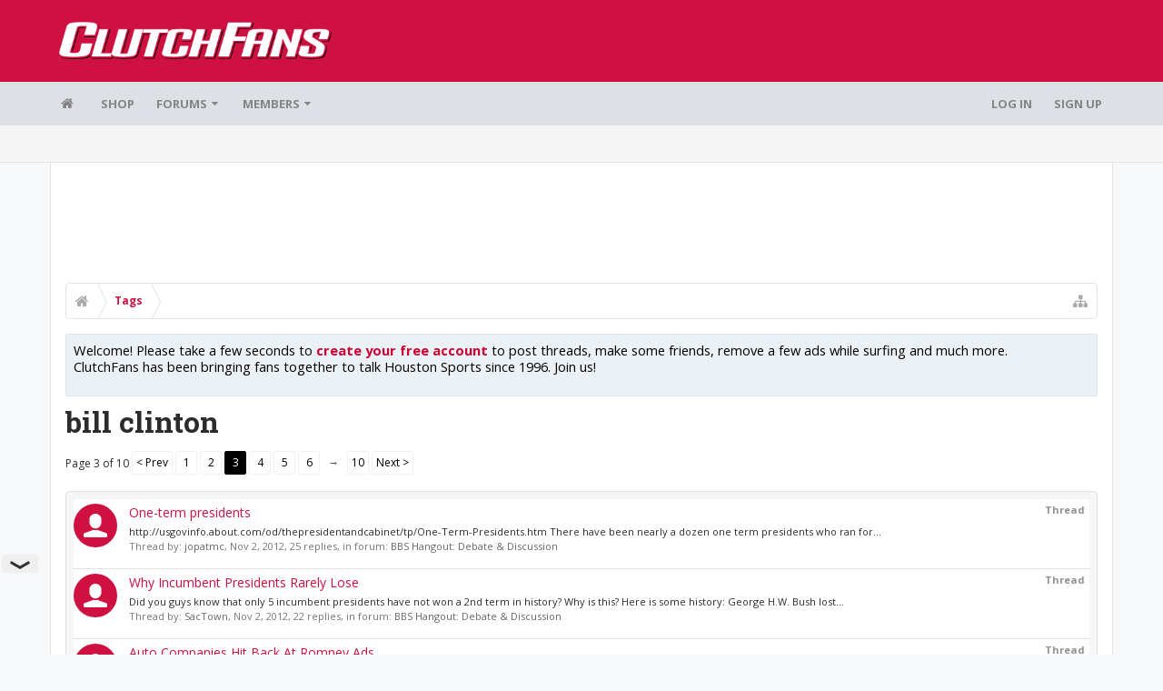

--- FILE ---
content_type: text/html; charset=UTF-8
request_url: https://bbs.clutchfans.net/tags/bill-clinton/page-3
body_size: 17198
content:
<!DOCTYPE html>









	









	




	




	





	




	
		
	
	
	
		
	


<html id="XenForo" lang="en-US" dir="LTR" class="Public NoJs uix_javascriptNeedsInit LoggedOut NoSidebar  Responsive pageIsLtr   hasTabLinks  not_hasSearch   is-sidebarOpen hasRightSidebar is-setWidth navStyle_0 pageStyle_1 hasFlexbox" xmlns:fb="http://www.facebook.com/2008/fbml">
<head>


	<meta charset="utf-8" />
	<meta http-equiv="X-UA-Compatible" content="IE=Edge,chrome=1" />
	
		<meta name="viewport" content="width=device-width, initial-scale=1" />
	
	
		<base href="https://bbs.clutchfans.net/" />
		<script>
			var _b = document.getElementsByTagName('base')[0], _bH = "https://bbs.clutchfans.net/";
			if (_b && _b.href != _bH) _b.href = _bH;
		</script>
	

	<title>bill clinton | ClutchFans</title>

	<noscript><style>.JsOnly, .jsOnly { display: none !important; }</style></noscript>
	<link rel="stylesheet" href="css.php?css=xenforo,form,public&amp;style=4&amp;dir=LTR&amp;d=1762276119" />

	<link rel="stylesheet" href="css.php?css=login_bar,moderator_bar,notices,panel_scroller,search_results,uix_extendedFooter&amp;style=4&amp;dir=LTR&amp;d=1762276119" />


	<link rel="stylesheet" href="css.php?css=uix,uix_style&amp;style=4&amp;dir=LTR&amp;d=1762276119" />

	<style>
	/*** UIX -- PER USER STYLES ***/

	

	


	

</style>

	<link rel="stylesheet" href="css.php?css=EXTRA&amp;style=4&amp;dir=LTR&amp;d=1762276119" />

	

	<style>
/* Node Styling */

</style>

	

	

	<script>

	(function(i,s,o,g,r,a,m){i['GoogleAnalyticsObject']=r;i[r]=i[r]||function(){
	(i[r].q=i[r].q||[]).push(arguments)},i[r].l=1*new Date();a=s.createElement(o),
	m=s.getElementsByTagName(o)[0];a.async=1;a.src=g;m.parentNode.insertBefore(a,m)
	})(window,document,'script','//www.google-analytics.com/analytics.js','ga');
	
	ga('create', 'UA-260180-2', 'auto');
	ga('send', 'pageview');

</script>

<!-- Google tag (gtag.js) -->
<script async src="https://www.googletagmanager.com/gtag/js?id=G-FQ0YZ50VY9"></script>
<script>
  window.dataLayer = window.dataLayer || [];
  function gtag(){dataLayer.push(arguments);}
  gtag('js', new Date());

  gtag('config', 'G-FQ0YZ50VY9');
</script>
	
	












<link href="styles/uix/uix/css/font-awesome.min.css" rel="stylesheet">
<link href='//fonts.googleapis.com/css?family=Open+Sans:400,700|Roboto+Slab:300,400,700' rel='stylesheet' type='text/css'>


<script src="js/jquery/jquery-1.11.0.min.js"></script>



<script src="js/xenforo/xenforo.js?_v=e780186e"></script>




<!--[if lt IE 9]>
	
		 
        	<script src="//cdnjs.cloudflare.com/ajax/libs/html5shiv/3.7.2/html5shiv.min.js"></script>
	        
	        <script src="//cdnjs.cloudflare.com/ajax/libs/respond.js/1.4.2/respond.js"></script>
	        
	        <script src="//cdnjs.cloudflare.com/ajax/libs/selectivizr/1.0.2/selectivizr-min.js"></script>
	

<![endif]-->



<script>
	uix = {
		elm: {},
		fn:{},
		init: function(){
			if (uix.betaMode) {
				console.group('uix.%cinit()', 'color:#3498DB');
			}
			for(var x=0;x<uix.events.init.length;x++){
				uix.events.init[x]()
		  	}
		  	console.groupEnd('uix.%cinit()','color:#3498DB')
		},
	  	events: {init:[]},
	  	on: function(event, fn){
	  		if(event=='init'){
	  			uix.events.init.push(fn)
	  		}
	  	},

		betaMode				: parseInt('0'),
		jsPathUsed				: 'uix_style',
		jsGlobal				: parseInt('0'),


	  	version					: '1.5.9.1',
	  	jsHeadVersion				: '1.5.9.1',
	  	addonVersion				: '1001272',
	  	jsCacheBust				: '1',
	  	contentTemplate				: 'tag_view',

		javascriptInitHide			: parseInt('1'),
		globalPadding 				: parseInt('16px'),
		sidebarWidth				: parseInt('300px'),
		mainContainerMargin  	        	: '316px',
		maxResponsiveWideWidth   		: parseInt('850px'),
		maxResponsiveMediumWidth 		: parseInt('610px'),
		maxResponsiveNarrowWidth 		: parseInt('480px'),
		sidebarMaxResponsiveWidth		: parseInt('850px'),
		
			responsiveMessageBreakpoint		: parseInt('610px'),
		
		sidebarMaxResponsiveWidthStr		: '850px',

		
			offCanvasRightTriggerWidth	: parseInt('850px'),
		

		
			offCanvasLeftTriggerWidth	: parseInt('850px'),
		

		
			
				offCanvasNavTriggerWidth	: parseInt('850px'),
			
		
		
			
				offCanvasVisitorTriggerWidth	: parseInt('850px'),
			
		

		offcanvasTriggerAnimationDuration	: parseInt('300ms'),




		dropdownMenuAnimationSpeed		: parseInt('0ms'),
		inlineAlertBalloons			: (parseInt('1') && !parseInt('1')) || parseInt('1'),

		jumpToFixedDelayHide			: parseInt('1'),

		stickyNavigationMinWidth 		: parseInt('0'),
		stickyNavigationMinHeight		: parseInt('600'),
		stickyNavigationMaxWidth 		: parseInt('0'),
		stickyNavigationMaxHeight		: parseInt('0'),
		stickyNavigationPortraitMinWidth 	: parseInt('320'),
		stickyNavigationPortraitMinHeight	: parseInt('500'),
		stickyNavigationPortraitMaxWidth 	: parseInt('0'),
		stickyNavigationPortraitMaxHeight	: parseInt('0'),
		stickySidebar 				: 1,
		
			sidebarInnerFloat		: "right",
		
		RTL					: 0,
		stickyItems 				: {},
		stickyGlobalMinimumPosition		: parseInt('200px'),
		stickyGlobalScrollUp			: parseInt('0'),
		stickyDisableIOSThirdParty		: parseInt('1'),
		preventAlwaysSticky			: parseInt('0'),

		searchMinimalSize			: parseInt('610px'),

		searchPosition				: parseInt('1'),

		nodeStyle				: parseInt('0'),
		pageStyle				: parseInt('1'),

		enableBorderCheck			: parseInt('1'),
		enableULManager				: parseInt('1'),

		threadSlidingAvatar			: parseInt('0'),
		threadSlidingExtra			: parseInt('0'),
		threadSlidingHover			: parseInt('0'),
		threadSlidingStaffShow			: parseInt('0'),
		threadSlidingGlobalEnable		: parseInt('1'),

		signatureHidingEnabled			: parseInt('0'),
		signatureHidingEnabledAddon		: parseInt('1'),
		signatureMaxHeight			: parseInt('100px'),
		signatureHoverEnabled			: parseInt('0'),

		enableStickyFooter 			: parseInt('1'),
		stickyFooterBottomOffset 		: parseInt('16px') * 2,

		
			sidebarStickyBottomOffset	: parseInt(0),
		

	  	
			offCanvasSidebar			: 1,

			
				offCanvasSidebarVisitorTabs		: 1,
			

		

		offcanvasLeftStatic			: 1 && parseInt('0') && parseInt('1'),
		offcanvasRightStatic			: 0 && parseInt('0') && parseInt('1'),
		offcanvasLeftStaticBreakpoint		: parseInt('1300px'),
		offcanvasRightStaticBreakpoint		: parseInt('1300px'),

		reinsertWelcomeBlock			: parseInt('0'),

		sidebarCookieExpire			: '',
		canCollapseSidebar			: '',

		cookiePrefix				: 'xf_',
		sidebarLocation 			: parseInt('0'),

		collapsibleSidebar			: parseInt('1'),
		collapsedNodesDefault			: '',
		nodeGridCollapseEnabled			: parseInt('0'),			
		widthToggleUpper			: '100%',
		widthToggleLower			: '1170px',
		
			toggleWidthEnabled		: parseInt('0'),
		
		toggleWidthBreakpoint			: parseInt('1202'),
		collapsibleNodes			: parseInt('1'),
		collapsibleSticky			: parseInt('1'),
		ajaxWidthToggleLink			: 'uix/toggle-width',
		ajaxStickyThreadToggleLink		: 'uix/toggle-sticky-threads',
		ajaxStickyThreadExpandLink		: 'uix/expand-sticky-threads',
		ajaxStickyThreadCollapseLink		: 'uix/collapse-sticky-threads',
		ajaxSidebarToggleLink			: 'uix/toggle-sidebar',

		stickySidebarDelayInit			: parseInt('1'),
		stickySidebarLegacy			: parseInt('0'),
		stickySidebarDisableIOS			: parseInt('1'),

		user					: {
								'themeName'		: 'ClutchFans Original',
								'-themeParents'		: '4,2,0',
								'-themeModified'	: '1762276119',
								'-themeSelectable'	: '1',
								languageName		: 'English (US)',
								stickyEnableUserbar	: (parseInt('') == parseInt('')) ? parseInt('') : true,
								stickyEnableNav		: (parseInt('') == parseInt('')) ? parseInt('') : true,
								stickyEnableSidebar	: (parseInt('') == parseInt('')) ? parseInt('') : true,
								widthToggleState	: (parseInt('0') == parseInt('0')) ? parseInt('0') : parseInt('0'),
								stickyThreadsState	: (parseInt('') == parseInt('')) ? (parseInt('') > 0) : 0,
								
									sidebarState	: 0,
								
								
									collapseUserInfo : 1,
								
								
									signatureHiding : 1,
								
								isAdmin			: parseInt('0"')
							}
	};

	if(uix.stickyNavigationMaxWidth == 0){uix.stickyNavigationMaxWidth = 999999}
	if(uix.stickyNavigationMaxHeight == 0){uix.stickyNavigationMaxHeight = 999999}
	if(uix.stickyNavigationPortraitMaxWidth == 0){uix.stickyNavigationPortraitMaxWidth = 999999}
	if(uix.stickyNavigationPortraitMaxHeight == 0){uix.stickyNavigationPortraitMaxHeight = 999999}

	
		uix.stickyItems['#navigation'] = {normalHeight:parseInt('48'), stickyHeight:parseInt('48')}

		var subElement = null;
		
			//if tablinks are visible
			uix.stickyItems['#navigation'].options = {subElement: '#navigation .tabLinks', subNormalHeight: parseInt('41'), subStickyHeight: parseInt('40'), subStickyHide: 1 == 1 , scrollSticky: uix.stickyGlobalScrollUp }
		

	

	
	$(document).ready(function() {
		if ( $('#userBar').length ) {
			uix.stickyItems['#userBar']= {normalHeight:parseInt('40'), stickyHeight:parseInt('40')}

			uix.stickyItems['#userBar'].options = {scrollSticky: uix.stickyGlobalScrollUp }
		}
	});
	

	$(document).ready(function(){

	//put jquery code here


});

	uix.debug = function() {
		result = "\n\n############============   Begin Copying Here   ============############\n\n";
		result += "Error: the functions file was not found.";
		result += "\n\n############============   End Copying Here   ============############\n\n";

		uix.fixJsVisibility();

		console.log(result);
	}

</script>

<script src="js/audentio/uix_style/functions.min.js?_v=e780186e_1.5.9.1_1"></script>

<script>
	uix.adminJsError = function(errMsg) {
		console.error(errMsg);

		
	}

	uix.fixJsVisibility = function() {
		var userBar = $('.hasJs #userBar');
		var nodeList = $('.hasJs #forums, .hasJs .category_view .nodeList, .hasJs .watch_forums .nodeList');
		var panels = $('.js-uix_panels')
		if (userBar.length) userBar.css('display', 'block');
		if (nodeList.length) nodeList.css('visibility', 'visible');
		if (panels.length) $('.js-uix_panels').removeClass('needsInit');
		$('html').removeClass('uix_javascriptNeedsInit');
	}

	uix.catchJsError = function(err) {
		console.log("\n\n############============   Begin Copying Here   ============############\n\n")
		var errMsg = "Uh Oh!  It looks like there's an error in your page's javascript.  There will likely be significant issues with the use of the forum until this is corrected.  If you are unable to resolve this and believe it is due to a bug in your Audentio Design theme, contact Audentio support and include a copy of the text between the designated areas from your javascript console.  This is the error: \n\n" + err ;
		uix.fixJsVisibility();
		uix.adminJsError(errMsg);
		console.log("\n\n");
		console.log(err);
		console.log("\n\n");
		try {
			uix.debug(true);
		} catch (err) {
			console.log("Unable to include uix.debug();");
		}

		console.log("\n\n############============   End Copying Here   ============############\n\n");
	}

	$(document).ready(function(){
		if (typeof(audentio) === 'undefined' || typeof(uix.jsVersion) === 'undefined') {
			var errMsg = 'Uh Oh!  It looks like the javascript for your theme was not found in /js/audentio/uix_style/.\n\n';
			if (uix.jsGlobal) {
				errMsg += 'Your forum is set to use the same javascript directory for all your themes.  Consider disabling this or modifying the directory.  Options are located under Options > [UI.X] General.\n\n'
			} else {
				errMsg += 'Your theme has set the location of its javascript directory.  You may need to modify the javascript directory location style property located under [UI.X] Global Settings > Javascript Path.\n\n'
			}
			errMsg += 'If your files are in the directory specified, ensure that your file permissions allow them to be read.  There will likely be significant issues with the use of the forum until this is corrected.  If you are unable to resolve this, contact Audentio support.  This error has also been logged to the javascript console.';

			uix.fixJsVisibility();

			uix.adminJsError(errMsg);
		} else if (uix.jsHeadVersion.split('_')[0] != uix.jsVersion.split('_')[0]) {
			var errMsg = 'Uh Oh! It looks like the version of your javascript functions file does not match the version of your page_container_js_head template.  \n\nYour javascript functions file is version "' + uix.jsVersion + '". \nYour page_container_js_head is version "' + uix.jsHeadVersion + '".  \n\nIf your functions file version number is higher, ensure that you have merged all templates (especially page_container_js_head).  If your page_container_js_head version number is higher, ensure that you have correctly uploaded the latest version of the javascript functions file and that you have cleared anything that could cache an old version of the javascript (CDN / Cloudflare / etc.). \n\nThis issue could cause parts of your forum to not display or function correctly.  If this does not resolve the issue contact Audentio support.  This error has also been logged to the javascript console.';
			
			uix.fixJsVisibility();
			
			uix.adminJsError(errMsg);
		}
	});
</script>

<script>
	try {
		uix.dateHelper.phrase = {
			now: 'now',
			second: 's',
			minute: 'm',
			hour: 'h',
			day: 'd',
			week: 'w',
			year: 'y',
			century: 'c',
			ago: '{time} ago',
			future: 'in {time}'
		}


		uix.sticky.stickyMinDist = parseInt('50');

		$(document).ready(function(){
			try {
				
				
					audentio.pagination.enabled = true;
					
						audentio.grid.parentEle = 'navigation';
					
					audentio.pagination.outOfPhrase = '<span id="audentio_postPaginationCurrent" class="uix_postPagination_x"></span> / <span id="audentio_postPaginationTotal" class="uix_postPagination_y"></span>';
					audentio.pagination.enterIndexPhrase = 'Enter Index';
					audentio.pagination.offset = parseInt('0px');
				

				uix.initFunc();
			} catch (err) {
				uix.catchJsError(err);
			}
		});
	} catch (err) {
		uix.catchJsError(err);
	}
</script>



	
	<link rel="apple-touch-icon" href="https://bbs.clutchfans.net/styles/uix/xenforo/logo.og.png" />
	<link rel="alternate" type="application/rss+xml" title="RSS feed for ClutchFans" href="forums/-/index.rss" />
	
	<link rel="prev" href="tags/bill-clinton/page-2" /><link rel="next" href="tags/bill-clinton/page-4" />




	
		<meta name="theme-color" content="rgb(206, 17, 65)">
		<meta name="msapplication-TileColor" content="rgb(206, 17, 65)">
	

			
		
		<!-- HEAD -->
		<script async src="https://cdn.fuseplatform.net/publift/tags/2/3911/fuse.js"></script>

	

</head>

<body>


	

	
		

<div id="loginBar">
	<div class="pageContent">
		<span class="helper"></span>
	</div>
	<div class="pageWidth">

		

	</div>
</div>
	

	
		
		<div class="js-uix_panels uix_panels ">
			
				

<aside class="js-sidePanelWrapper sidePanelWrapper  sidePanelWrapper--left">
	<a href="#" class="js-panelMask uix_panelMask"></a>
	
		<div class="sidePanel sidePanel--nav">
			<nav>
<ul class="sidePanel__navTabs">
	
							<!-- home -->
							
								
								<li class="navTab home"><a href="https://bbs.clutchfans.net" class="navLink">Home</a></li>
								
							


								<!-- extra tabs: home -->
								



							<li class="navTab"><a href="https://shop.clutchfans.net" class="navLink">SHOP</a></li>
							

								<!-- forums -->
								
									
										<li class="navTab forums ">

											<a href="https://bbs.clutchfans.net/" class="navLink">Forums</a>
											<a href="https://bbs.clutchfans.net/" class="SplitCtrl"><i class="uix_icon js-offcanvasIcon uix_icon-expandDropdown"></i></a>
								
											<div class="tabLinks">
									
													<ul class="secondaryContent blockLinksList">
													
														
														
														<li><a href="find-new/posts" rel="nofollow">Recent Posts</a></li>
														
													
													</ul>
									
											</div>
										</li>
								
								

								<!-- extra tabs: middle -->
								


								<!-- members -->
								
									
											<li class="navTab members ">

												<a href="https://bbs.clutchfans.net/members/" class="navLink">Members</a>
												<a href="https://bbs.clutchfans.net/members/" class="SplitCtrl"><i class="uix_icon js-offcanvasIcon uix_icon-expandDropdown"></i></a>
									
												<div class="tabLinks">
									
													<ul class="secondaryContent blockLinksList">
													
														<li><a href="members/">Notable Members</a></li>
														
														<li><a href="online/">Current Visitors</a></li>
														<li><a href="recent-activity/">Recent Activity</a></li>
														<li><a href="find-new/profile-posts">New Profile Posts</a></li>
													
													</ul>
									
											</div>
										</li>
								

								<!-- extra tabs: end -->
								

	

</ul>
</nav>
		</div>
	
</aside>
			
			
				

<aside class="js-sidePanelWrapper sidePanelWrapper  sidePanelWrapper--right">
	<a href="#" class="js-panelMask uix_panelMask"></a>
	
		
			<div class="sidePanel sidePanel--login">
				<form action="login/login" method="post" class="xenForm--uixLoginForm xenForm">

	<dl class="ctrlUnit fullWidth">
		<dt><label for="ctrl_pageLogin_login">Your name or email address:</label></dt>
		<dd><input type="text" name="login" value="" id="ctrl_pageLogin_login" class="textCtrl uix_fixIOSClickInput" tabindex="21" /></dd>
	</dl>

	<dl class="ctrlUnit fullWidth">
		<dt><label for="ctrl_pageLogin_password">Password:</label></dt>
		<dd>
			<input type="password" name="password" class="textCtrl uix_fixIOSClickInput" id="ctrl_pageLogin_password" tabindex="22" />
			<div><a href="lost-password/" class="OverlayTrigger OverlayCloser" tabindex="26">Forgot your password?</a></div>
		</dd>
	</dl>

	

	<dl class="ctrlUnit submitUnit">
		<dd>
			<input type="submit" class="button primary" value="Log in" data-loginPhrase="Log in" data-signupPhrase="Sign up" tabindex="24" />
			<label class="rememberPassword"><input type="checkbox" name="remember" value="1" id="ctrl_pageLogin_remember" tabindex="23" /> Stay logged in</label>
		</dd>
	</dl>

	

	<input type="hidden" name="cookie_check" value="1" />
	<input type="hidden" name="_xfToken" value="" />
	<input type="hidden" name="redirect" value="/tags/bill-clinton/page-3" />
	

</form>
			</div>
		
	
</aside>
			

			<div class="mainPanelWrapper">
				<a href="#" class="js-panelMask uix_panelMask"></a>

	

	

<div class="uix_wrapperFix" style="height: 1px; margin-bottom: -1px;"></div>

<div id="uix_wrapper">
<div class="uix_wrapperFix" style="height: 1px; margin-bottom: -1px;"></div>

<div id="headerMover">
	<div id="headerProxy"></div>
<header>
	


<div id="header">
	



	

	
		<div id="logoBlock" class="header__blockItem ">

	

		<div class="pageContent">

		
		<div class="pageWidth">
		

		
		<div id="logo"><a href="https://bbs.clutchfans.net">
			<span></span>
			<img src="styles/uix/uix/logo.png" alt="ClutchFans" />
			
		</a></div>
		

		
			
		

		<span class="helper"></span>
		</div>
	</div>
</div>
	

	



<div id="navigation" class="header__blockItem  stickyTop">
	<div class="sticky_wrapper">
		<div class="uix_navigationWrapper">
		
			<div class="pageContent">
				<nav>
					<div class="navTabs">
						
						<div class="pageWidth">
						

							<ul class="publicTabs navLeft">

							
							<li id="logo_small">
								<a href="https://bbs.clutchfans.net">
								
									<img src="styles/uix/uix/logo_small.png">
								
								</a>
							</li>
							

							





	

	
		
	


	

	
		
	













	<li class="navTab  navTab--panelTrigger navTab--navPanelTrigger PopupClosed">
		<a class="navLink js-leftPanelTrigger" href="#">
			<i class="uix_icon uix_icon-menu"></i><span class="trigger__phrase">Menu</span>
		</a>
	</li>



							<!-- home -->
							
								
								<li class="navTab home PopupClosed"><a href="https://bbs.clutchfans.net" class="navLink"><i class="uix_icon uix_icon-home" title="Home"></i></a></li>
								
							


								<!-- extra tabs: home -->
								



							<li class="navTab"><a href="https://shop.clutchfans.net" class="navLink">SHOP</a></li>
							

								<!-- forums -->
								
									
										<li class="navTab forums Popup PopupControl PopupClosed">
	
											<a href="https://bbs.clutchfans.net/" class="navLink">Forums</a>
											<a href="https://bbs.clutchfans.net/" class="SplitCtrl" rel="Menu"></a>
	
											<div class="Menu JsOnly tabMenu forumsTabLinks">
												
													<div class="primaryContent menuHeader">
														<h3>Forums</h3>
														<div class="muted">Quick Links</div>
													</div>
									
													<ul class="secondaryContent blockLinksList">
													
														
														
														<li><a href="find-new/posts" rel="nofollow">Recent Posts</a></li>
														
													
													</ul>
									
													
												
									
											</div>
										</li>
								
								

								<!-- extra tabs: middle -->
								


								<!-- members -->
								
									
										<li class="navTab members Popup PopupControl PopupClosed">
	
											<a href="https://bbs.clutchfans.net/members/" class="navLink">Members</a>
											<a href="https://bbs.clutchfans.net/members/" class="SplitCtrl" rel="Menu"></a>
	
											<div class="Menu JsOnly tabMenu membersTabLinks">
												
													<div class="primaryContent menuHeader">
														<h3>Members</h3>
														<div class="muted">Quick Links</div>
													</div>
									
													<ul class="secondaryContent blockLinksList">
													
														<li><a href="members/">Notable Members</a></li>
														
														<li><a href="online/">Current Visitors</a></li>
														<li><a href="recent-activity/">Recent Activity</a></li>
														<li><a href="find-new/profile-posts">New Profile Posts</a></li>
													
													</ul>
									
													
												
									
											</div>
										</li>
								

								<!-- extra tabs: end -->
								

								<!-- responsive popup -->
								<li class="navTab navigationHiddenTabs navTab--justIcon Popup PopupControl PopupClosed" style="display:none">

									<a rel="Menu" class="navLink NoPopupGadget uix_dropdownDesktopMenu"><i class="uix_icon uix_icon-navOverflow"></i><span class="uix_hide menuIcon">Menu</span></a>

									<div class="Menu JsOnly blockLinksList primaryContent" id="NavigationHiddenMenu"></div>
								</li>

								
								<!-- no selection -->
								
									<li class="navTab selected">
										<div class="tabLinks">
											<div class="pageWidth">
											
											</div>
										</div>
									</li>
								
								

								
									
									
								

							</ul>


							


								<ul class="navRight visitorTabs">

								

									

									

									

									
										

	<li class="navTab login PopupClosed">
		
			<a href="login/" class="navLink uix_dropdownDesktopMenu OverlayTrigger" data-cacheOverlay="false">
				
				<strong class="loginText">Log in</strong>
			</a>
		

		

	</li>

	
	<li class="navTab register PopupClosed">
		<a href="register/" class="navLink">
			
			<strong>Sign up</strong>
		</a>
	</li>
	


									

									

									





	

	
		
	


	

	
		
	











									

								

								</ul>

							

							


						</div>
					</div>

				<span class="helper"></span>

				</nav>
			</div>
		
		</div>
	</div>
</div>



	
</div>

	
	
</header>

<div id="content" class="tag_view">
	
	<div class="pageWidth">
		<div class="pageContent">
	
			<!-- main content area -->

			

			

	<div class="section funbox">
	<div class="funboxWrapper">
	

		
			
				

					
		
					
						

						<!-- <div align=center> -->
						<div align=center style="min-height: 90px;">

							
							<!-- GAM 71161633/CLUTCHFNS_clutchfans/header -->
							<div data-fuse="header" style="min-height:100px;"></div>
							
				
							<script type='text/javascript'>
								// alert(window.innerWidth);
								if (window.innerWidth >= 1500) {
									document.write('<div style="float:left;position:absolute;z-index:100;left:1%;"><!-- GAM 71161633/CLUTCHFNS_clutchfans/vrec_lhs --><div data-fuse="vrec_lhs"></div></div>');
									document.write('<div style="float:right;position:absolute;z-index:100;right:1%;"><!-- GAM 71161633/CLUTCHFNS_clutchfans/vrec_rhs --><div data-fuse="vrec_rhs"></div></div>');
								}
							</script>
	
						</div>
						

						
					
					
			
		

	
	</div>
	</div>


			
			
			<div class="breadBoxTop  ">
				
				

<nav>

	

	
		
			
		
	

	<fieldset class="breadcrumb">
		<a href="misc/quick-navigation-menu" class="OverlayTrigger jumpMenuTrigger" data-cacheOverlay="true" title="Open quick navigation"><i class="uix_icon uix_icon-sitemap"></i><!--Jump to...--></a>

		<div class="boardTitle"><strong>ClutchFans</strong></div>

		<span class="crumbs">
			
				<span class="crust homeCrumb" itemscope="itemscope" itemtype="http://data-vocabulary.org/Breadcrumb">
					<a href="https://bbs.clutchfans.net" class="crumb" rel="up" itemprop="url"><span itemprop="title"><i class="uix_icon uix_icon-home" title="Home"></i></span></a>
					<span class="arrow"><span></span></span>
				</span>
			

			

			
				
					<span class="crust" itemscope="itemscope" itemtype="http://data-vocabulary.org/Breadcrumb">
						<a href="https://bbs.clutchfans.net/tags/" class="crumb" rel="up" itemprop="url"><span itemprop="title">Tags</span></a>
						<span class="arrow"><span>&gt;</span></span>
					</span>
				
			
		</span>
	</fieldset>
</nav>
				
			</div>
			
			

			

			

			

			


	
	
	
	
	

	


	

			
				<div class="mainContainer_noSidebar">
			
					<div class="mainContent">
						<!--[if lt IE 8]>
							<p class="importantMessage">You are using an out of date browser. It  may not display this or other websites correctly.<br />You should upgrade or use an <a href="https://www.google.com/chrome/browser/" target="_blank">alternative browser</a>.</p>
						<![endif]-->

						
						
						





<div class="PanelScroller Notices" data-vertical="0" data-speed="400" data-interval="4000">
	<div class="scrollContainer">
		<div class="PanelContainer">
			<ol class="Panels">
				
					<li class="panel Notice DismissParent notice_4 " data-notice="4">
	
	<div class="baseHtml noticeContent"><P>Welcome! Please take a few seconds to <a href="index.php?login/">create your free account</a> to post threads, make some friends, remove a few ads while surfing and much more. ClutchFans has been bringing fans together to talk Houston Sports since 1996.  Join us!</P></div>
	
	
</li>
				
			</ol>
		</div>
	</div>
	
	
</div>





						
						

						

						
						
							
								<!-- h1 title, description -->
								<div class="titleBar">
									
									<h1>bill clinton</h1>

									
								</div>
							
						
						

						

						<!-- main template -->
						





<div class="pageNavLinkGroup">
	


<div class="PageNav"
	data-page="3"
	data-range="2"
	data-start="2"
	data-end="6"
	data-last="10"
	data-sentinel="{{sentinel}}"
	data-baseurl="tags/bill-clinton/page-{{sentinel}}">
	
	<span class="pageNavHeader">Page 3 of 10</span>
	
	<nav>
		
			<a href="tags/bill-clinton/page-2" class="text">&lt; Prev</a>
			
		
		
		<a href="tags/bill-clinton/" class="" rel="start">1</a>
		
		
			<a class="PageNavPrev hidden">&larr;</a> <span class="scrollable"><span class="items">
		
		
		
			<a href="tags/bill-clinton/page-2" class="">2</a>
		
			<a href="tags/bill-clinton/page-3" class="currentPage ">3</a>
		
			<a href="tags/bill-clinton/page-4" class="">4</a>
		
			<a href="tags/bill-clinton/page-5" class="">5</a>
		
			<a href="tags/bill-clinton/page-6" class="">6</a>
		
		
		
			</span></span> <a class="PageNavNext ">&rarr;</a>
		
		
		<a href="tags/bill-clinton/page-10" class="">10</a>
		
		
			<a href="tags/bill-clinton/page-4" class="text">Next &gt;</a>
			
		
	</nav>	
	
	
</div>

</div>

<div class="section sectionMain searchResults">
	<ol class="searchResultsList">
		
			<li id="thread-228367" class="searchResult thread primaryContent" data-author="jopatmc">

	<div class="listBlock posterAvatar"><a href="members/jopatmc.7003/" class="avatar Av7003s" data-avatarhtml="true"><img src="styles/uix/xenforo/avatars/avatar_s.png" width="48" height="48" alt="jopatmc" /></a></div>

	<div class="listBlock main">
		<div class="titleText">
			<span class="contentType">Thread</span>
			<h3 class="title"><a href="threads/one-term-presidents.228367/">One-term presidents</a></h3>
		</div>

		<blockquote class="snippet">
			<a href="threads/one-term-presidents.228367/">http://usgovinfo.about.com/od/thepresidentandcabinet/tp/One-Term-Presidents.htm

There have been nearly a dozen one term presidents who ran for...</a>
		</blockquote>

		<div class="meta">
			
			Thread by: <a href="members/jopatmc.7003/" class="username" dir="auto">jopatmc</a>,
			<span class="DateTime" title="Nov 2, 2012 at 2:35 PM">Nov 2, 2012</span>,
			25 replies,
			in forum: <a href="forums/bbs-hangout-debate-discussion.28/">BBS Hangout: Debate &amp; Discussion</a>
		</div>
	</div>

</li>
		
			<li id="thread-228365" class="searchResult thread primaryContent" data-author="SacTown">

	<div class="listBlock posterAvatar"><a href="members/sactown.48785/" class="avatar Av48785s" data-avatarhtml="true"><img src="styles/uix/xenforo/avatars/avatar_s.png" width="48" height="48" alt="SacTown" /></a></div>

	<div class="listBlock main">
		<div class="titleText">
			<span class="contentType">Thread</span>
			<h3 class="title"><a href="threads/why-incumbent-presidents-rarely-lose.228365/">Why Incumbent Presidents Rarely Lose</a></h3>
		</div>

		<blockquote class="snippet">
			<a href="threads/why-incumbent-presidents-rarely-lose.228365/">Did you guys know that only 5 incumbent presidents have not won a 2nd term in history? Why is this? Here is some history:

George H.W. Bush lost...</a>
		</blockquote>

		<div class="meta">
			
			Thread by: <a href="members/sactown.48785/" class="username" dir="auto">SacTown</a>,
			<span class="DateTime" title="Nov 2, 2012 at 2:23 PM">Nov 2, 2012</span>,
			22 replies,
			in forum: <a href="forums/bbs-hangout-debate-discussion.28/">BBS Hangout: Debate &amp; Discussion</a>
		</div>
	</div>

</li>
		
			<li id="thread-228153" class="searchResult thread primaryContent" data-author="RocketMan Tex">

	<div class="listBlock posterAvatar"><a href="members/rocketman-tex.97/" class="avatar Av97s" data-avatarhtml="true"><img src="styles/uix/xenforo/avatars/avatar_s.png" width="48" height="48" alt="RocketMan Tex" /></a></div>

	<div class="listBlock main">
		<div class="titleText">
			<span class="contentType">Thread</span>
			<h3 class="title"><a href="threads/auto-companies-hit-back-at-romney-ads.228153/">Auto Companies Hit Back At Romney Ads</a></h3>
		</div>

		<blockquote class="snippet">
			<a href="threads/auto-companies-hit-back-at-romney-ads.228153/">The Romney campaign reeks of desperation, and the writing is on the wall.......</a>
		</blockquote>

		<div class="meta">
			
			Thread by: <a href="members/rocketman-tex.97/" class="username" dir="auto">RocketMan Tex</a>,
			<span class="DateTime" title="Oct 31, 2012 at 11:41 AM">Oct 31, 2012</span>,
			20 replies,
			in forum: <a href="forums/bbs-hangout-debate-discussion.28/">BBS Hangout: Debate &amp; Discussion</a>
		</div>
	</div>

</li>
		
			<li id="thread-227931" class="searchResult thread primaryContent" data-author="Deckard">

	<div class="listBlock posterAvatar"><a href="members/deckard.3612/" class="avatar Av3612s" data-avatarhtml="true"><img src="data/avatars/s/3/3612.jpg?1641395040" width="48" height="48" alt="Deckard" /></a></div>

	<div class="listBlock main">
		<div class="titleText">
			<span class="contentType">Thread</span>
			<h3 class="title"><a href="threads/the-storms-impact-on-the-democratic-campaign.227931/">The Storm's Impact on the Democratic Campaign</a></h3>
		</div>

		<blockquote class="snippet">
			<a href="threads/the-storms-impact-on-the-democratic-campaign.227931/">As a Democrat, I'm getting increasingly concerned about the storm's impact on the election, and yes, I'm certainly concerned about the storm's...</a>
		</blockquote>

		<div class="meta">
			
			Thread by: <a href="members/deckard.3612/" class="username" dir="auto">Deckard</a>,
			<span class="DateTime" title="Oct 28, 2012 at 4:53 PM">Oct 28, 2012</span>,
			6 replies,
			in forum: <a href="forums/bbs-hangout-debate-discussion.28/">BBS Hangout: Debate &amp; Discussion</a>
		</div>
	</div>

</li>
		
			<li id="thread-227930" class="searchResult thread primaryContent" data-author="Deckard">

	<div class="listBlock posterAvatar"><a href="members/deckard.3612/" class="avatar Av3612s" data-avatarhtml="true"><img src="data/avatars/s/3/3612.jpg?1641395040" width="48" height="48" alt="Deckard" /></a></div>

	<div class="listBlock main">
		<div class="titleText">
			<span class="contentType">Thread</span>
			<h3 class="title"><a href="threads/the-storms-impact-on-the-democratic-campaign.227930/">The Storm's impact on the Democratic Campaign</a></h3>
		</div>

		<blockquote class="snippet">
			<a href="threads/the-storms-impact-on-the-democratic-campaign.227930/">As a Democrat, I'm getting increasingly concerned about the storm's impact on the election, and yes, I'm certainly concerned about the storm's...</a>
		</blockquote>

		<div class="meta">
			
			Thread by: <a href="members/deckard.3612/" class="username" dir="auto">Deckard</a>,
			<span class="DateTime" title="Oct 28, 2012 at 4:52 PM">Oct 28, 2012</span>,
			69 replies,
			in forum: <a href="forums/bbs-hangout-debate-discussion.28/">BBS Hangout: Debate &amp; Discussion</a>
		</div>
	</div>

</li>
		
			<li id="thread-227810" class="searchResult thread primaryContent" data-author="basso">

	<div class="listBlock posterAvatar"><a href="members/basso.4091/" class="avatar Av4091s" data-avatarhtml="true"><img src="data/avatars/s/4/4091.jpg?1698592784" width="48" height="48" alt="basso" /></a></div>

	<div class="listBlock main">
		<div class="titleText">
			<span class="contentType">Thread</span>
			<h3 class="title"><a href="threads/paul-ryan-on-poverty-conservatism-and-the-american-dream.227810/">Paul Ryan on poverty, conservatism, and the American Dream</a></h3>
		</div>

		<blockquote class="snippet">
			<a href="threads/paul-ryan-on-poverty-conservatism-and-the-american-dream.227810/">an important speech yesterday, in Ohio:

--
Thank you very much for that warm welcome – and thank you Jimmy, for that great introduction. I...</a>
		</blockquote>

		<div class="meta">
			
			Thread by: <a href="members/basso.4091/" class="username" dir="auto">basso</a>,
			<span class="DateTime" title="Oct 26, 2012 at 11:29 AM">Oct 26, 2012</span>,
			41 replies,
			in forum: <a href="forums/bbs-hangout-debate-discussion.28/">BBS Hangout: Debate &amp; Discussion</a>
		</div>
	</div>

</li>
		
			<li id="thread-227708" class="searchResult thread primaryContent" data-author="rtsy">

	<div class="listBlock posterAvatar"><a href="members/rtsy.47602/" class="avatar Av47602s" data-avatarhtml="true"><img src="styles/uix/xenforo/avatars/avatar_s.png" width="48" height="48" alt="rtsy" /></a></div>

	<div class="listBlock main">
		<div class="titleText">
			<span class="contentType">Thread</span>
			<h3 class="title"><a href="threads/obama-moves-to-make-the-war-on-terror-permanent.227708/">Obama moves to make the War on Terror permanent</a></h3>
		</div>

		<blockquote class="snippet">
			<a href="threads/obama-moves-to-make-the-war-on-terror-permanent.227708/">Obama moves to make the War on Terror permanent

Complete with a newly coined, creepy Orwellian euphemism – 'disposition matrix' – the...</a>
		</blockquote>

		<div class="meta">
			
			Thread by: <a href="members/rtsy.47602/" class="username" dir="auto">rtsy</a>,
			<span class="DateTime" title="Oct 24, 2012 at 9:00 AM">Oct 24, 2012</span>,
			41 replies,
			in forum: <a href="forums/bbs-hangout-debate-discussion.28/">BBS Hangout: Debate &amp; Discussion</a>
		</div>
	</div>

</li>
		
			<li id="thread-227522" class="searchResult thread primaryContent" data-author="basso">

	<div class="listBlock posterAvatar"><a href="members/basso.4091/" class="avatar Av4091s" data-avatarhtml="true"><img src="data/avatars/s/4/4091.jpg?1698592784" width="48" height="48" alt="basso" /></a></div>

	<div class="listBlock main">
		<div class="titleText">
			<span class="contentType">Thread</span>
			<h3 class="title"><a href="threads/switchers.227522/">Switchers</a></h3>
		</div>

		<blockquote class="snippet">
			<a href="threads/switchers.227522/">several prominent media outlets that endorsed Obama in 2008 have this year plumped for Romney.  these are either libertarian (New York Observer),...</a>
		</blockquote>

		<div class="meta">
			
			Thread by: <a href="members/basso.4091/" class="username" dir="auto">basso</a>,
			<span class="DateTime" title="Oct 19, 2012 at 1:17 PM">Oct 19, 2012</span>,
			25 replies,
			in forum: <a href="forums/bbs-hangout-debate-discussion.28/">BBS Hangout: Debate &amp; Discussion</a>
		</div>
	</div>

</li>
		
			<li id="thread-226652" class="searchResult thread primaryContent" data-author="IzakDavid13">

	<div class="listBlock posterAvatar"><a href="members/izakdavid13.48018/" class="avatar Av48018s" data-avatarhtml="true"><img src="data/avatars/s/48/48018.jpg?1475768510" width="48" height="48" alt="IzakDavid13" /></a></div>

	<div class="listBlock main">
		<div class="titleText">
			<span class="contentType">Thread</span>
			<h3 class="title"><a href="threads/obama-rebuilds-mosques-while-churches-burn.226652/">Obama rebuilds mosques while churches burn</a></h3>
		</div>

		<blockquote class="snippet">
			<a href="threads/obama-rebuilds-mosques-while-churches-burn.226652/">While Christian churches are being destroyed on a near daily basis in Muslim countries throughout the world, the Obama administration is investing...</a>
		</blockquote>

		<div class="meta">
			
			Thread by: <a href="members/izakdavid13.48018/" class="username" dir="auto">IzakDavid13</a>,
			<span class="DateTime" title="Sep 26, 2012 at 7:01 PM">Sep 26, 2012</span>,
			58 replies,
			in forum: <a href="forums/bbs-hangout-debate-discussion.28/">BBS Hangout: Debate &amp; Discussion</a>
		</div>
	</div>

</li>
		
			<li id="thread-225878" class="searchResult thread primaryContent" data-author="Carl Herrera">

	<div class="listBlock posterAvatar"><a href="members/carl-herrera.22691/" class="avatar Av22691s" data-avatarhtml="true"><img src="data/avatars/s/22/22691.jpg?1603303210" width="48" height="48" alt="Carl Herrera" /></a></div>

	<div class="listBlock main">
		<div class="titleText">
			<span class="contentType">Thread</span>
			<h3 class="title"><a href="threads/bubba-appreciation-thread.225878/">Bubba Appreciation Thread</a></h3>
		</div>

		<blockquote class="snippet">
			<a href="threads/bubba-appreciation-thread.225878/">Bill Clinton is a great speaker and a true professional.  I hope he retires as a Rocket.  :)

The guy has just given a loop LNG speech full of...</a>
		</blockquote>

		<div class="meta">
			
			Thread by: <a href="members/carl-herrera.22691/" class="username" dir="auto">Carl Herrera</a>,
			<span class="DateTime" title="Sep 5, 2012 at 10:34 PM">Sep 5, 2012</span>,
			79 replies,
			in forum: <a href="forums/bbs-hangout-debate-discussion.28/">BBS Hangout: Debate &amp; Discussion</a>
		</div>
	</div>

</li>
		
			<li id="thread-225866" class="searchResult thread primaryContent" data-author="Deji McGever">

	<div class="listBlock posterAvatar"><a href="members/deji-mcgever.850/" class="avatar Av850s" data-avatarhtml="true"><img src="data/avatars/s/0/850.jpg?1474578525" width="48" height="48" alt="Deji McGever" /></a></div>

	<div class="listBlock main">
		<div class="titleText">
			<span class="contentType">Thread</span>
			<h3 class="title"><a href="threads/please-explain.225866/">Please Explain</a></h3>
		</div>

		<blockquote class="snippet">
			<a href="threads/please-explain.225866/">Being that oil prices are high, due to what I understand is increased demand by developing countries and a shortage of cheaper-to-get oil...</a>
		</blockquote>

		<div class="meta">
			
			Thread by: <a href="members/deji-mcgever.850/" class="username" dir="auto">Deji McGever</a>,
			<span class="DateTime" title="Sep 5, 2012 at 5:14 PM">Sep 5, 2012</span>,
			1 replies,
			in forum: <a href="forums/bbs-hangout-debate-discussion.28/">BBS Hangout: Debate &amp; Discussion</a>
		</div>
	</div>

</li>
		
			<li id="thread-225854" class="searchResult thread primaryContent" data-author="MrRoboto">

	<div class="listBlock posterAvatar"><a href="members/mrroboto.36504/" class="avatar Av36504s" data-avatarhtml="true"><img src="styles/uix/xenforo/avatars/avatar_s.png" width="48" height="48" alt="MrRoboto" /></a></div>

	<div class="listBlock main">
		<div class="titleText">
			<span class="contentType">Thread</span>
			<h3 class="title"><a href="threads/according-to-fox-news-democratic-leadership-outperforms-the-alternative.225854/">According to Fox News - Democratic leadership outperforms the alternative</a></h3>
		</div>

		<blockquote class="snippet">
			<a href="threads/according-to-fox-news-democratic-leadership-outperforms-the-alternative.225854/">I blame Obama:

History Shows Stocks, GDP Outperform Under Democrats



Thanks to their pro-business approach and the anemic recovery,...</a>
		</blockquote>

		<div class="meta">
			
			Thread by: <a href="members/mrroboto.36504/" class="username" dir="auto">MrRoboto</a>,
			<span class="DateTime" title="Sep 5, 2012 at 1:30 PM">Sep 5, 2012</span>,
			0 replies,
			in forum: <a href="forums/bbs-hangout-debate-discussion.28/">BBS Hangout: Debate &amp; Discussion</a>
		</div>
	</div>

</li>
		
			<li id="thread-225781" class="searchResult thread primaryContent" data-author="bigtexxx">

	<div class="listBlock posterAvatar"><a href="members/bigtexxx.4585/" class="avatar Av4585s" data-avatarhtml="true"><img src="data/avatars/s/4/4585.jpg?1518967267" width="48" height="48" alt="bigtexxx" /></a></div>

	<div class="listBlock main">
		<div class="titleText">
			<span class="contentType">Thread</span>
			<h3 class="title"><a href="threads/bill-clinton-on-obama-a-few-years-ago-this-guy-would-have-been-carrying-our-bags.225781/">Bill Clinton on Obama: 'A Few Years Ago, This Guy Would Have Been Carrying Our Bags'</a></h3>
		</div>

		<blockquote class="snippet">
			<a href="threads/bill-clinton-on-obama-a-few-years-ago-this-guy-would-have-been-carrying-our-bags.225781/">Sounds right to me.  We elected an inexperienced n00b and we have results to match.  (but he IS only half white and can usually read well from a...</a>
		</blockquote>

		<div class="meta">
			
			Thread by: <a href="members/bigtexxx.4585/" class="username" dir="auto">bigtexxx</a>,
			<span class="DateTime" title="Sep 3, 2012 at 11:13 AM">Sep 3, 2012</span>,
			16 replies,
			in forum: <a href="forums/bbs-hangout-debate-discussion.28/">BBS Hangout: Debate &amp; Discussion</a>
		</div>
	</div>

</li>
		
			<li id="thread-225765" class="searchResult thread primaryContent" data-author="bigtexxx">

	<div class="listBlock posterAvatar"><a href="members/bigtexxx.4585/" class="avatar Av4585s" data-avatarhtml="true"><img src="data/avatars/s/4/4585.jpg?1518967267" width="48" height="48" alt="bigtexxx" /></a></div>

	<div class="listBlock main">
		<div class="titleText">
			<span class="contentType">Thread</span>
			<h3 class="title"><a href="threads/obama-tries-to-explain-his-failure-in-achieving-more-bipartisanship.225765/">Obama tries to explain his failure in achieving more bipartisanship</a></h3>
		</div>

		<blockquote class="snippet">
			<a href="threads/obama-tries-to-explain-his-failure-in-achieving-more-bipartisanship.225765/">it's because he's chilling with the family instead of meeting with lawmakers.  Oh ok.  That and 100+ (literally) rounds of golf.  We need a leader...</a>
		</blockquote>

		<div class="meta">
			
			Thread by: <a href="members/bigtexxx.4585/" class="username" dir="auto">bigtexxx</a>,
			<span class="DateTime" title="Sep 2, 2012 at 7:22 PM">Sep 2, 2012</span>,
			63 replies,
			in forum: <a href="forums/bbs-hangout-debate-discussion.28/">BBS Hangout: Debate &amp; Discussion</a>
		</div>
	</div>

</li>
		
			<li id="thread-225272" class="searchResult thread primaryContent" data-author="Rocketboi">

	<div class="listBlock posterAvatar"><a href="members/rocketboi.35976/" class="avatar Av35976s" data-avatarhtml="true"><img src="data/avatars/s/35/35976.jpg?1515579008" width="48" height="48" alt="Rocketboi" /></a></div>

	<div class="listBlock main">
		<div class="titleText">
			<span class="contentType">Thread</span>
			<h3 class="title"><a href="threads/toycen-files-bill-clinton-and-larry-king-off-air-in-1992.225272/">(ToyCen Files) bill clinton and larry king off air in 1992</a></h3>
		</div>

		<blockquote class="snippet">
			<a href="threads/toycen-files-bill-clinton-and-larry-king-off-air-in-1992.225272/">http://www.youtube.com/watch?v=h89KIsZaRV8&amp;feature=youtube_gdata_player

Holy **** this send chills down my spine.</a>
		</blockquote>

		<div class="meta">
			
			Thread by: <a href="members/rocketboi.35976/" class="username" dir="auto">Rocketboi</a>,
			<span class="DateTime" title="Aug 20, 2012 at 2:37 AM">Aug 20, 2012</span>,
			17 replies,
			in forum: <a href="forums/bbs-hangout.13/">BBS Hangout</a>
		</div>
	</div>

</li>
		
			<li id="thread-225119" class="searchResult thread primaryContent" data-author="KingCheetah">

	<div class="listBlock posterAvatar"><a href="members/kingcheetah.4419/" class="avatar Av4419s" data-avatarhtml="true"><img src="data/avatars/s/4/4419.jpg?1706485294" width="48" height="48" alt="KingCheetah" /></a></div>

	<div class="listBlock main">
		<div class="titleText">
			<span class="contentType">Thread</span>
			<h3 class="title"><a href="threads/bill-meets-bill-about-12-years-later.225119/">Bill meets Bill about 12 years later</a></h3>
		</div>

		<blockquote class="snippet">
			<a href="threads/bill-meets-bill-about-12-years-later.225119/">[IMG]

Bill Clinton Meets Bill Clinton: Former President Has Lunch With Ugandan Boy Named After Him

In 1998, then U.S. president Bill Clinton...</a>
		</blockquote>

		<div class="meta">
			
			Thread by: <a href="members/kingcheetah.4419/" class="username" dir="auto">KingCheetah</a>,
			<span class="DateTime" title="Aug 15, 2012 at 11:15 PM">Aug 15, 2012</span>,
			15 replies,
			in forum: <a href="forums/bbs-hangout.13/">BBS Hangout</a>
		</div>
	</div>

</li>
		
			<li id="thread-220884" class="searchResult thread primaryContent" data-author="basso">

	<div class="listBlock posterAvatar"><a href="members/basso.4091/" class="avatar Av4091s" data-avatarhtml="true"><img src="data/avatars/s/4/4091.jpg?1698592784" width="48" height="48" alt="basso" /></a></div>

	<div class="listBlock main">
		<div class="titleText">
			<span class="contentType">Thread</span>
			<h3 class="title"><a href="threads/somewhere-between-pseudonymous-and-fictitious.220884/">Somewhere between pseudonymous and fictitious</a></h3>
		</div>

		<blockquote class="snippet">
			<a href="threads/somewhere-between-pseudonymous-and-fictitious.220884/">Long, but worthwhile read whatever your feelings about the man, detailing how much of Obama's narrative is, quite simply, made up....</a>
		</blockquote>

		<div class="meta">
			
			Thread by: <a href="members/basso.4091/" class="username" dir="auto">basso</a>,
			<span class="DateTime" title="Jun 9, 2012 at 7:41 AM">Jun 9, 2012</span>,
			34 replies,
			in forum: <a href="forums/bbs-hangout-debate-discussion.28/">BBS Hangout: Debate &amp; Discussion</a>
		</div>
	</div>

</li>
		
			<li id="thread-219915" class="searchResult thread primaryContent" data-author="Hightop">

	<div class="listBlock posterAvatar"><a href="members/hightop.49674/" class="avatar Av49674s" data-avatarhtml="true"><img src="styles/uix/xenforo/avatars/avatar_s.png" width="48" height="48" alt="Hightop" /></a></div>

	<div class="listBlock main">
		<div class="titleText">
			<span class="contentType">Thread</span>
			<h3 class="title"><a href="threads/bill-clinton-msnbc-has-become-our-version-of-fox.219915/">Bill Clinton: MSNBC &quot;Has Become Our Version Of Fox&quot;</a></h3>
		</div>

		<blockquote class="snippet">
			<a href="threads/bill-clinton-msnbc-has-become-our-version-of-fox.219915/">Bill Clinton: MSNBC 'Has Become Our Version Of Fox'

http://www.huffingtonpost.com/2012/01/18/bill-clinton-msnbc-fox_n_1214143.html

[IMG]...</a>
		</blockquote>

		<div class="meta">
			
			Thread by: <a href="members/hightop.49674/" class="username" dir="auto">Hightop</a>,
			<span class="DateTime" title="May 15, 2012 at 2:12 PM">May 15, 2012</span>,
			31 replies,
			in forum: <a href="forums/bbs-hangout-debate-discussion.28/">BBS Hangout: Debate &amp; Discussion</a>
		</div>
	</div>

</li>
		
			<li id="thread-219904" class="searchResult thread primaryContent" data-author="basso">

	<div class="listBlock posterAvatar"><a href="members/basso.4091/" class="avatar Av4091s" data-avatarhtml="true"><img src="data/avatars/s/4/4091.jpg?1698592784" width="48" height="48" alt="basso" /></a></div>

	<div class="listBlock main">
		<div class="titleText">
			<span class="contentType">Thread</span>
			<h3 class="title"><a href="threads/zelig-obama-inserts-himself-other-presidential-biographies.219904/">Zelig: Obama inserts himself Other Presidential Biographies</a></h3>
		</div>

		<blockquote class="snippet">
			<a href="threads/zelig-obama-inserts-himself-other-presidential-biographies.219904/">EgObama:

Many of President Obama’s fervent devotees are young enough not to have much memory of the political world before the arrival of The...</a>
		</blockquote>

		<div class="meta">
			
			Thread by: <a href="members/basso.4091/" class="username" dir="auto">basso</a>,
			<span class="DateTime" title="May 15, 2012 at 10:08 AM">May 15, 2012</span>,
			102 replies,
			in forum: <a href="forums/bbs-hangout-debate-discussion.28/">BBS Hangout: Debate &amp; Discussion</a>
		</div>
	</div>

</li>
		
			<li id="thread-219780" class="searchResult thread primaryContent" data-author="bigtexxx">

	<div class="listBlock posterAvatar"><a href="members/bigtexxx.4585/" class="avatar Av4585s" data-avatarhtml="true"><img src="data/avatars/s/4/4585.jpg?1518967267" width="48" height="48" alt="bigtexxx" /></a></div>

	<div class="listBlock main">
		<div class="titleText">
			<span class="contentType">Thread</span>
			<h3 class="title"><a href="threads/bill-clinton-agrees-with-me-that-obamas-an-amateur-and-incompetent.219780/">Bill Clinton agrees with me that Obama's an amateur and incompetent</a></h3>
		</div>

		<blockquote class="snippet">
			<a href="threads/bill-clinton-agrees-with-me-that-obamas-an-amateur-and-incompetent.219780/">Exactly what I've been saying all along.  

“The economy’s a mess, it’s dead flat. America has lost its Triple-A rating . . . You know better...</a>
		</blockquote>

		<div class="meta">
			
			Thread by: <a href="members/bigtexxx.4585/" class="username" dir="auto">bigtexxx</a>,
			<span class="DateTime" title="May 11, 2012 at 7:45 AM">May 11, 2012</span>,
			60 replies,
			in forum: <a href="forums/bbs-hangout-debate-discussion.28/">BBS Hangout: Debate &amp; Discussion</a>
		</div>
	</div>

</li>
		
	</ol>
				
	<div class="sectionFooter searchResultSummary">
		<span class="resultCount">Showing results 41 to 60 of 200</span>
	</div>
</div>

<div class="pageNavLinkGroup">
	<div class="linkGroup">
		
	</div>

	


<div class="PageNav"
	data-page="3"
	data-range="2"
	data-start="2"
	data-end="6"
	data-last="10"
	data-sentinel="{{sentinel}}"
	data-baseurl="tags/bill-clinton/page-{{sentinel}}">
	
	<span class="pageNavHeader">Page 3 of 10</span>
	
	<nav>
		
			<a href="tags/bill-clinton/page-2" class="text">&lt; Prev</a>
			
		
		
		<a href="tags/bill-clinton/" class="" rel="start">1</a>
		
		
			<a class="PageNavPrev hidden">&larr;</a> <span class="scrollable"><span class="items">
		
		
		
			<a href="tags/bill-clinton/page-2" class="">2</a>
		
			<a href="tags/bill-clinton/page-3" class="currentPage ">3</a>
		
			<a href="tags/bill-clinton/page-4" class="">4</a>
		
			<a href="tags/bill-clinton/page-5" class="">5</a>
		
			<a href="tags/bill-clinton/page-6" class="">6</a>
		
		
		
			</span></span> <a class="PageNavNext ">&rarr;</a>
		
		
		<a href="tags/bill-clinton/page-10" class="">10</a>
		
		
			<a href="tags/bill-clinton/page-4" class="text">Next &gt;</a>
			
		
	</nav>	
	
	
</div>

</div>

						

						
							<!-- login form, to be moved to the upper drop-down -->
							







<form action="login/login" method="post" class="xenForm " id="login" style="display:none">

	

	<div class="ctrlWrapper">
		<dl class="ctrlUnit">
			<dt><label for="LoginControl">Your name or email address:</label></dt>
			<dd><input type="text" name="login" id="LoginControl" class="textCtrl" tabindex="101" /></dd>
		</dl>
	
	
		<dl class="ctrlUnit">
			<dt>
				<label for="ctrl_password">Do you already have an account?</label>
			</dt>
			<dd>
				<ul>
					<li><label for="ctrl_not_registered"><input type="radio" name="register" value="1" id="ctrl_not_registered" tabindex="105" />
						No, create an account now.</label></li>
					<li><label for="ctrl_registered"><input type="radio" name="register" value="0" id="ctrl_registered" tabindex="105" checked="checked" class="Disabler" />
						Yes, my password is:</label></li>
					<li id="ctrl_registered_Disabler">
						<input type="password" name="password" class="textCtrl" id="ctrl_password" tabindex="102" />
						<div class="lostPassword"><a href="lost-password/" class="OverlayTrigger OverlayCloser" tabindex="106">Forgot your password?</a></div>
					</li>
				</ul>
			</dd>
		</dl>
	
		
		<dl class="ctrlUnit submitUnit">
			<dt></dt>
			<dd>
				<input type="submit" class="button primary" value="Log in" tabindex="104" data-loginPhrase="Log in" data-signupPhrase="Sign up" />
				<label for="ctrl_remember" class="rememberPassword"><input type="checkbox" name="remember" value="1" id="ctrl_remember" tabindex="103" checked="checked" /> Stay logged in</label>
			</dd>
		</dl>
	</div>

	<input type="hidden" name="cookie_check" value="1" />
	<input type="hidden" name="redirect" value="/tags/bill-clinton/page-3" />
	<input type="hidden" name="_xfToken" value="" />

</form>
						
					</div>
			
				</div>
			

			
			
			

			

			</div>
	
		</div>
	</div>
	

</div>

<footer>
	










<div class="footer">
	
		<div class="pageContent">
			<div class="pageWidth">

				
				
				
					<dl class="choosers">
						
							<dt>Style</dt>
							<dd><a href="misc/style?redirect=%2Ftags%2Fbill-clinton%2Fpage-3" class="OverlayTrigger Tooltip" title="Style Chooser" rel="nofollow">ClutchFans Original</a></dd>
						
						
					</dl>
				
				
				
				<ul class="footerLinks">
					
						<li><a href="https://bbs.clutchfans.net" class="homeLink">Home</a></li>
						
							<li><a href="misc/contact" class="OverlayTrigger" data-overlayOptions="{&quot;fixed&quot;:false}">Contact Us</a></li>
						
						<li><a href="help/">Help</a></li>
					
					
						<li><a href="help/terms">Terms and Rules</a></li>
						
					
					<li class="topLink"><a href="/tags/bill-clinton/page-3#XenForo"><i class="uix_icon uix_icon-jumpToTop"></i> <span class="uix_hide">Top</span></a></li>
				</ul>
				

			

			<span class="helper"></span>

			</div>
		</div>
	
</div>

<div id="uix_stickyFooterSpacer"></div>






	
	
	
	
	
	
	
	
	
	
	
	
	
	
	
	
	
	







<div class="bigFooter">
	
		<div class="pageContent">
			<div class="pageWidth">

			


			<ul class="bigFooterRow bigFooterRow--mainRow bigFooterRow--has3Columns">
				<li class="bigFooterCol bigFooterCol--col1">
					<div class="section">

						
							<h3 class="bigFooterHeader">
								<i class="uix_icon fa fa-caret-square-o-right"></i>
								About ClutchFans
							</h3>

							Since 1996, ClutchFans has been loud and proud covering the Houston Rockets, helping set an industry standard for team fan sites. The forums have been a home for Houston sports fans as well as basketball fanatics around the globe.
<BR><BR>
<ul class="uix_socialMediaLinks">
	<li class="uix_socialLink uix_socialLink--facebook"><a href="https://www.facebook.com/clutchfans" target="_blank"><i class="uix_icon uix_icon-facebook"></i></a></li>
	<li class="uix_socialLink uix_socialLink--twitter"><a href="https://twitter.com/clutchfans" target="_blank"><i class="uix_icon uix_icon-twitter"></i></a></li>
	<li class="uix_socialLink uix_socialLink--youtube"><a href="https://www.youtube.com/user/clutchfansdotnet" target="_blank"><i class="uix_icon uix_icon-youtube"></i></a></li>
	<li class="uix_socialLink uix_socialLink--instagram"><a href="https://www.instagram.com/clutchfans/" target="_blank"><i class="uix_icon uix_icon-instagram"></i></a></li>
	<li class="uix_socialLink uix_socialLink--vine"><a href="https://vine.co/clutchfans"><i class="uix_icon uix_icon-vine"></i></a></li>
	<li class="uix_socialLink uix_socialLink--contact"><a href="index.php?misc/contact" class="OverlayTrigger" data-overlayOptions="{&quot;fixed&quot;:false}"><i class="uix_icon uix_icon-email"></i></a></li>
	<li class="uix_socialLink uix_socialLink--rss"><a href="index.php?forums/-/index.rss" rel="alternate}" target="_blank"><i class="uix_icon uix_icon-rss"></i></a></li>
</ul>
						

					</div>
				</li>
				<li class="bigFooterCol bigFooterCol--col2">
					<div class="section">

						
							<h3 class="bigFooterHeader">
								<i class="uix_icon fa fa-caret-square-o-right"></i>
								Rockets Content
							</h3>

							<ul class="footerMenu">
        <li><a href="https://www.playback.tv/clutchfans">ClutchFans Live Streams</a></li>
        <li><a href="https://www.clutchfans.net">Houston Rockets</a></li>
        <li><a href="https://shop.clutchfans.net/">Houston Sports Shop</a></li>
        <li><a href="https://www.clutchfans.net/category/podcasts/">Rockets Podcast</a></li>
</ul>
						

					</div>
				</li>
				
				<li class="bigFooterCol bigFooterCol--col4">
					<div class="section">

						
							<h3 class="bigFooterHeader">
								<i class="uix_icon fa fa-beer"></i>
								Support ClutchFans!
							</h3>

							If you find that ClutchFans is a valuable resource for you, please consider becoming a Supporting Member. Supporting Members can upload photos and attachments directly to their posts, customize their user title and more. Gold Supporters see zero ads!
<P><BR>
<a class="button primary" href="account/upgrades">Upgrade Now</a>
						

					</div>
				</li>
			</ul>

			

		</div>
	</div>
</div>








	<div id="uix_jumpToFixed">
		
			<a href="#XenForo" title="Top" data-position="top"><i class="uix_icon uix_icon-jumpToTop"></i></a>
		
		
			<a href="#XenForo" title="Bottom" data-position="bottom"><i class="uix_icon uix_icon-jumpToBottom"></i></a>
		
	</div>

</footer>

<script>


jQuery.extend(true, XenForo,
{
	visitor: { user_id: 0 },
	serverTimeInfo:
	{
		now: 1768083356,
		today: 1768024800,
		todayDow: 6
	},
	_lightBoxUniversal: "0",
	_enableOverlays: "1",
	_animationSpeedMultiplier: "0.5",
	_overlayConfig:
	{
		top: "10%",
		speed: 100,
		closeSpeed: 50,
		mask:
		{
			color: "rgb(255, 255, 255)",
			opacity: "0.6",
			loadSpeed: 100,
			closeSpeed: 50
		}
	},
	_ignoredUsers: [],
	_loadedScripts: {"search_results":true,"login_bar":true,"moderator_bar":true,"notices":true,"panel_scroller":true,"uix_extendedFooter":true},
	_cookieConfig: { path: "/", domain: "", prefix: "xf_"},
	_csrfToken: "",
	_csrfRefreshUrl: "login/csrf-token-refresh",
	_jsVersion: "e780186e",
	_noRtnProtect: false,
	_noSocialLogin: false
});
jQuery.extend(XenForo.phrases,
{
	cancel: "Cancel",

	a_moment_ago:    "A moment ago",
	one_minute_ago:  "1 minute ago",
	x_minutes_ago:   "%minutes% minutes ago",
	today_at_x:      "Today at %time%",
	yesterday_at_x:  "Yesterday at %time%",
	day_x_at_time_y: "%day% at %time%",

	day0: "Sunday",
	day1: "Monday",
	day2: "Tuesday",
	day3: "Wednesday",
	day4: "Thursday",
	day5: "Friday",
	day6: "Saturday",

	_months: "January,February,March,April,May,June,July,August,September,October,November,December",
	_daysShort: "Sun,Mon,Tue,Wed,Thu,Fri,Sat",

	following_error_occurred: "The following error occurred",
	server_did_not_respond_in_time_try_again: "The server did not respond in time. Please try again.",
	logging_in: "Logging in",
	click_image_show_full_size_version: "Click this image to show the full-size version.",
	show_hidden_content_by_x: "Show hidden content by {names}"
});

// Facebook Javascript SDK
XenForo.Facebook.appId = "";
XenForo.Facebook.forceInit = false;


</script>







</div> 

<div class="uix_wrapperFix" style="height: 1px; margin-top: -1px;"></div>


		</div> 
	</div> 

	


<script>

</script>

<!-- UI.X Version: 1.5.9.1 //-->



<!-- Start QC tag -->
<script type="text/javascript">
_qoptions={
qacct:"p-9d5PyKYNM20JI"
};
</script>
<script type="text/javascript" src="https://edge.quantserve.com/quant.js"></script>
<noscript>
<img src="https://pixel.quantserve.com/pixel/p-9d5PyKYNM20JI.gif" style="display: none;" border="0" height="1" width="1" alt="Quantcast"/>
</noscript>
<!-- End QC tag -->






</body>
</html>

--- FILE ---
content_type: text/html; charset=utf-8
request_url: https://www.google.com/recaptcha/api2/aframe
body_size: 265
content:
<!DOCTYPE HTML><html><head><meta http-equiv="content-type" content="text/html; charset=UTF-8"></head><body><script nonce="swb7aGM89bUHMrry8uThTA">/** Anti-fraud and anti-abuse applications only. See google.com/recaptcha */ try{var clients={'sodar':'https://pagead2.googlesyndication.com/pagead/sodar?'};window.addEventListener("message",function(a){try{if(a.source===window.parent){var b=JSON.parse(a.data);var c=clients[b['id']];if(c){var d=document.createElement('img');d.src=c+b['params']+'&rc='+(localStorage.getItem("rc::a")?sessionStorage.getItem("rc::b"):"");window.document.body.appendChild(d);sessionStorage.setItem("rc::e",parseInt(sessionStorage.getItem("rc::e")||0)+1);localStorage.setItem("rc::h",'1768083378775');}}}catch(b){}});window.parent.postMessage("_grecaptcha_ready", "*");}catch(b){}</script></body></html>

--- FILE ---
content_type: text/plain
request_url: https://rtb.openx.net/openrtbb/prebidjs
body_size: -85
content:
{"id":"3c46759d-3cdd-480e-888f-c3e42488997f","nbr":0}